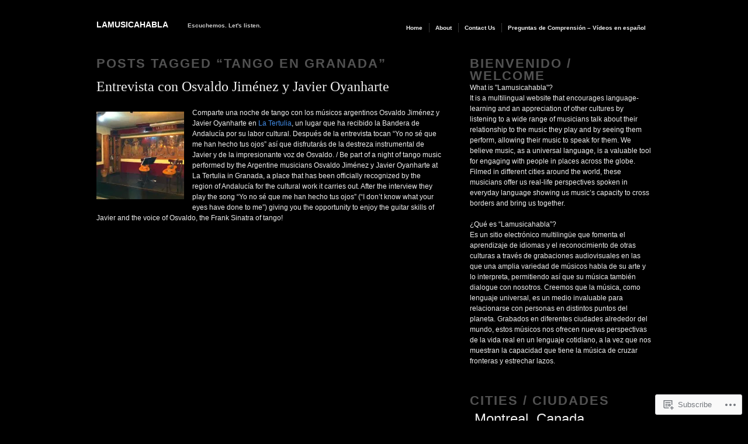

--- FILE ---
content_type: text/css;charset=utf-8
request_url: https://s0.wp.com/?custom-css=1&csblog=1R09H&cscache=6&csrev=5
body_size: -29
content:
#sidebar ul {
font-size:2em;
}

h3.sub {
font-family:chunk-1,chunk-2,"Lucida Grande","Lucida Sans","Lucida Sans Unicode",Arial,sans-serif;
font-size:1.8em;
padding:0;
}

#sidebar h3 {
padding:0;
}